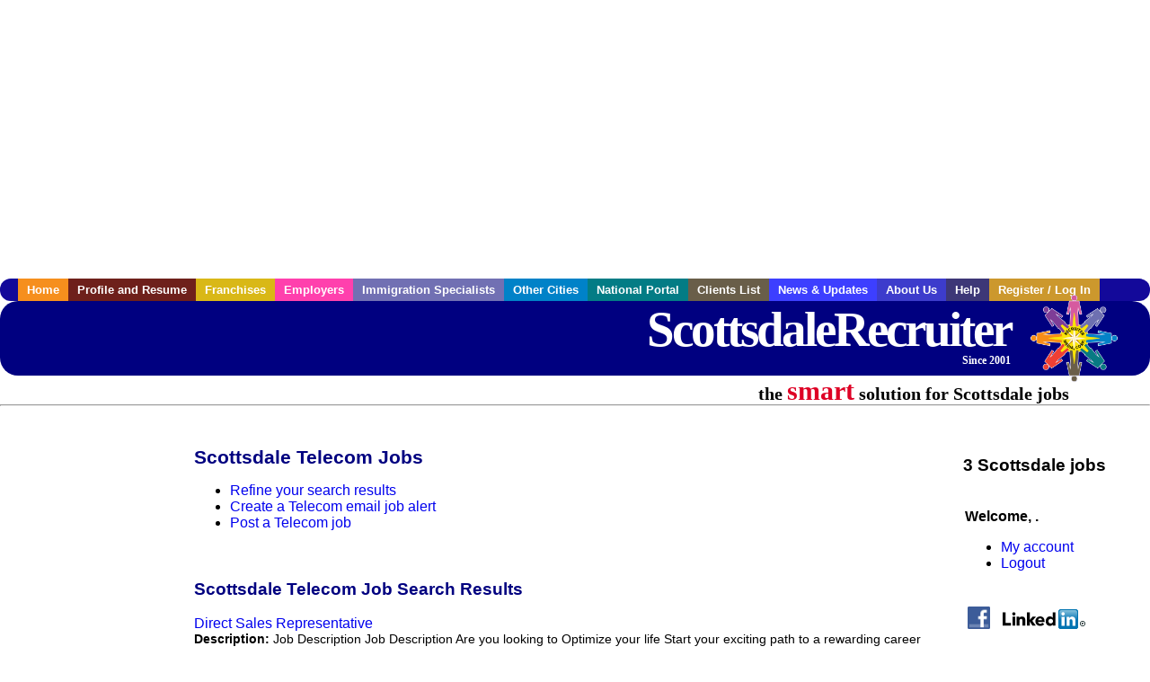

--- FILE ---
content_type: text/html; charset=utf-8
request_url: https://accounts.google.com/o/oauth2/postmessageRelay?parent=https%3A%2F%2Fwww.scottsdalerecruiter.com&jsh=m%3B%2F_%2Fscs%2Fabc-static%2F_%2Fjs%2Fk%3Dgapi.lb.en.H0R5hnEJFgQ.O%2Fd%3D1%2Frs%3DAHpOoo9sMW3biwZqLR-weMeFfAeYoZsLKA%2Fm%3D__features__
body_size: 163
content:
<!DOCTYPE html><html><head><title></title><meta http-equiv="content-type" content="text/html; charset=utf-8"><meta http-equiv="X-UA-Compatible" content="IE=edge"><meta name="viewport" content="width=device-width, initial-scale=1, minimum-scale=1, maximum-scale=1, user-scalable=0"><script src='https://ssl.gstatic.com/accounts/o/2580342461-postmessagerelay.js' nonce="CQTIWhglkY-lZ7PEk6R7kg"></script></head><body><script type="text/javascript" src="https://apis.google.com/js/rpc:shindig_random.js?onload=init" nonce="CQTIWhglkY-lZ7PEk6R7kg"></script></body></html>

--- FILE ---
content_type: text/html; charset=utf-8
request_url: https://www.google.com/recaptcha/api2/aframe
body_size: 267
content:
<!DOCTYPE HTML><html><head><meta http-equiv="content-type" content="text/html; charset=UTF-8"></head><body><script nonce="ENHBSLxdNfTpi1i_WVDwhQ">/** Anti-fraud and anti-abuse applications only. See google.com/recaptcha */ try{var clients={'sodar':'https://pagead2.googlesyndication.com/pagead/sodar?'};window.addEventListener("message",function(a){try{if(a.source===window.parent){var b=JSON.parse(a.data);var c=clients[b['id']];if(c){var d=document.createElement('img');d.src=c+b['params']+'&rc='+(localStorage.getItem("rc::a")?sessionStorage.getItem("rc::b"):"");window.document.body.appendChild(d);sessionStorage.setItem("rc::e",parseInt(sessionStorage.getItem("rc::e")||0)+1);localStorage.setItem("rc::h",'1765381417885');}}}catch(b){}});window.parent.postMessage("_grecaptcha_ready", "*");}catch(b){}</script></body></html>